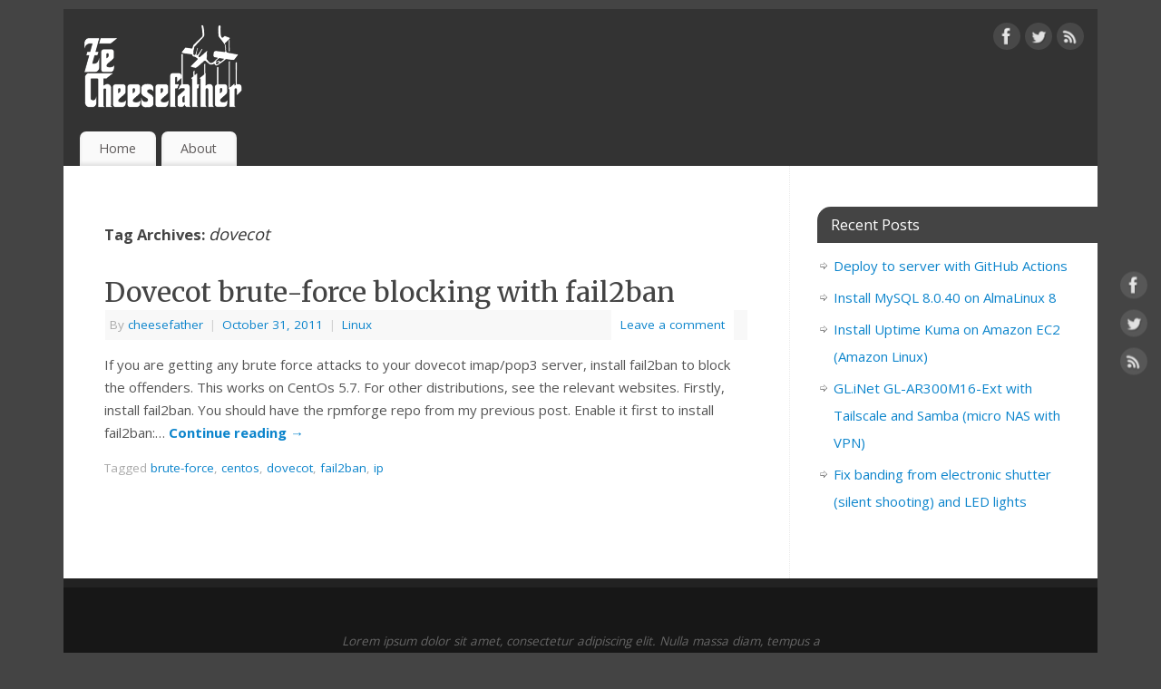

--- FILE ---
content_type: text/css
request_url: https://cheesefather.com/wp-content/themes/mantra-child/style.css?ver=3.3.1
body_size: 310
content:
/*
Theme Name:     Mantra Child
Theme URI:      http://cheesefather.com/
Description:    Child theme for the Mantra theme
Author:         Misha von Bennigsen
Author URI:     http://cheesefather.com
Template:       mantra                  
Version:        1.0
*/

@import url("../mantra/style.css");
